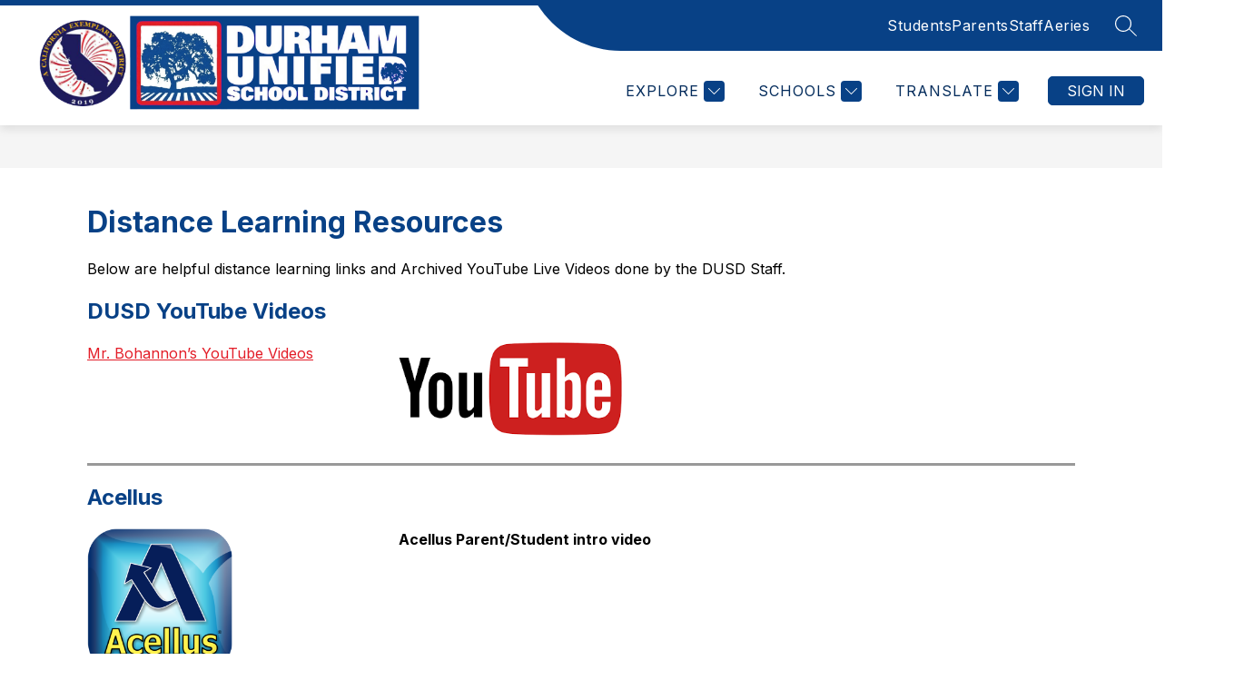

--- FILE ---
content_type: text/css
request_url: https://cmsv2-shared-assets.apptegy.net/Global/Components/Live-Feed/live-feed-custom-v2.css
body_size: 997
content:
/* ------------------------------------------ */
/* ------------- LIVE FEED CUSTOM V2 START --------------- */
/* ------------------------------------------ */

#home .live-feed-lf8 .wrapper {
    position: relative;
    background: var(--lf-bg-color, #fff);
    overflow: hidden;
}

#home .live-feed-lf8 .cards-slider {
    position: relative;
    isolation: isolate;
    padding-block: 35px;
}

#home .live-feed-lf8 .cards-slider::after {
    position: absolute;
    right: -40px;
    height: 100%;
    width: 75%;
    background: var(--bg-color);
    content: close-quote;
    z-index: -1;
}

#home .live-feed-lf8 .cards-slider .slider-button {
    position: absolute;
    right: -10px;
}

#home .live-feed-lf8 .slider-button {
    width: 50px;
    height: 50px;
    display: flex;
    align-items: center;
    justify-content: center;
    margin: 0;
}

#home .live-feed-lf8 .slider-button svg {
    display: none;
}

#home .live-feed-lf8 .slider-button::after {
    content: close-quote;
    border: solid var(--arrow-icon-color);
    border-width: 0 3px 3px 0;
    display: inline-block;
    padding: 0.3em;
}

#home .live-feed-lf8 .cards-slider .slider-button.left {
    transform: translateY(-50%);
    margin-bottom: 9px;
    padding-left: 4px;
}

#home .live-feed-lf8 .cards-slider .slider-button.right {
    transform: translateY(50%);
    margin-top: 9px;
}

#home .live-feed-lf8 .slider-button.left::after {
    transform: rotate(135deg);
    -webkit-transform: rotate(135deg);
}

#home .live-feed-lf8 .slider-button.right::after {
    transform: rotate(-45deg);
    -webkit-transform: rotate(-45deg);
}

#home .cards-wrapper {
    max-width: calc(100% - 60px);
    padding-block: 10px;
}

#home .cards-wrapper .card {
    width: calc(100vw - 35px);
    transition: all 0.35s ease-in-out;
}

#home .cards-wrapper .card .card-content {
    padding: 20px;
    justify-content: flex-start;
    gap: 15px;
    box-shadow: 0px 4px 8.8px 0px rgba(0, 0, 0, 0.25);
    transition: all 0.35s ease-in-out;
}

#home .cards-wrapper .card:not(:has(.card-gallery)) .card-content {
    flex: 1;
}

#home .image-gallery .gallery-controls .buttons .button {
    width: 40px;
    height: 40px;
}

#home .cards-wrapper .card .card-content .card-header {
    flex-direction: column;
    align-items: flex-start;
}

#home .cards-wrapper .card .card-content .card-header img {
    margin-bottom: 5px;
    width: 36px;
    height: 36px;
}

#home .cards-wrapper .card .card-content .card-header .time-ago {
    margin-left: 0;
}

#home .cards-wrapper .card .card-content .card-header .author {
    font-size: 18px;
    line-height: 1.1;
    font-weight: 400;
}

#home .cards-wrapper .card .card-content .card-header .time-ago {
    font-size: 16px;
    line-height: 1.1;
    font-weight: 400;
}

#home .cards-wrapper .card .card-content .card-description {
    font-size: 16px;
    line-height: 1.3;
}

#home .cards-wrapper .card .card-gallery {
    height: 347px;
    width: 210px;
    transition: all 0.35s ease-in-out;
    min-width: 160px;
    flex-grow: 1;
}

#home .image-gallery .gallery-controls {
    flex-direction: column;
    align-items: flex-start;
}

#home .live-feed-lf8 .buttons-container {
    display: none;
}

#home .image-gallery .gallery-image img {
    object-position: right top;
}

@media only screen and (min-width: 900px) {
    #home .cards-wrapper .card {
        width: calc(50vw - 52px);
    }

    #home .cards-wrapper {
        gap: 15px;
    }

    #home .cards-wrapper .card:hover .card-content {
        min-width: 150px;
    }

    #home .cards-wrapper .card:hover .card-gallery:hover {
        min-width: 347px;
        aspect-ratio: 1/1;
    }

    #home .cards-wrapper .card:has(.card-gallery):hover {
        width: 40vw;
    }

    #home .cards-wrapper .card:has(.card-gallery):hover+.card .card-gallery {
        width: 0px;
        overflow: hidden;
    }
}

@media only screen and (min-width: 1350px) {
    #home .cards-wrapper .card .card-content .card-header img {
        margin-bottom: 10px;
        width: 45px;
        height: 45px;
    }

    #home .cards-wrapper .card .card-content {
        gap: 20px;
    }

    #home .cards-wrapper .card {
        width: calc(33vw - 65px);
    }
}

@media only screen and (max-width: 959px) {
    #home .live-feed-lf8 .cards-slider .slider-button {
        display: none;
    }

    #home .live-feed-lf8 .buttons-container {
        display: flex;
        justify-content: center;
        margin-top: -25px;
    }

    #home .live-feed-lf8 .buttons-container .slider-button {
        position: relative;
    }

    #home .live-feed-lf8 .buttons-container .slider-button.right {
        -webkit-transform: rotate(0deg);
        transform: rotate(0deg);
    }

    #home .cards-wrapper {
        max-width: 100%;
    }
}

/* ------------------------------------------ */
/* ------------- LIVE FEED CUSTOM V2 END --------------- */
/* ------------------------------------------ */

--- FILE ---
content_type: text/css
request_url: https://cmsv2-shared-assets.apptegy.net/Schools/Durham-Unified-School-District-2832/durham-usd-css.css
body_size: 4978
content:
/* Move socials from footer to header */
#cms-header #h2 .footer-social-links * {
    box-sizing: border-box;
}

#cms-header #h2 .footer-social-links {
    display: flex;
    flex-direction: row;
    flex-wrap: nowrap;
    justify-content: center;
    align-items: center;
    list-style: none;
    margin: 0;
    padding: 0;
}

#cms-header #h2 .footer-social-links li {
    display: block;
    width: 32px;
    height: 32px;
    line-height: 24px;
    margin-top: 12px;
    margin-right: 7px;
}

@media screen and (min-width: 1280px) {
    #cms-header #h2 .footer-social-links {
        justify-content: flex-start;
    }

    #cms-header #h2 .footer-social-links li {
        margin-top: 0;
        margin-bottom: 0;
    }
}

/* ------------- SIMPLE SOCIAL ICONS START  --------------- */
#app #cms-header .footer-social-links {
    --icon-color: var(--primary-color-contrast);
    --icon-size: 38px;
    --icon-size-mobile: 24px;
    --hover-opacity: 0.8;
    flex-wrap: wrap;
}

#app #cms-header .footer-social-links li a img {
    opacity: 0;
    visibility: hidden;
}

#app #cms-header .footer-social-links li {
    display: inline-block;
    margin-right: 3px;
    margin-left: 3px;
}

#app #cms-header .footer-social-links li a {
    display: block;
    width: var(--icon-size);
    height: var(--icon-size);
    color: var(--icon-color);
    background-color: var(--icon-color);
    -webkit-mask-size: calc(0.8 * var(--icon-size));
    mask-size: calc(0.8 * var(--icon-size));
    -webkit-mask-repeat: no-repeat;
    mask-repeat: no-repeat;
    -webkit-mask-position: center;
    mask-position: center;
    transition: all 0.25s linear;
    margin-bottom: 20px;
}

#app #cms-header .footer-social-links li a:hover {
    opacity: var(--hover-opacity);
    background-color: var(--hover-icon-color, currentcolor);
}

#app #cms-header .footer-social-links li[data-social-media=facebook] a {
    -webkit-mask-image: url('data:image/svg+xml,<svg xmlns="http://www.w3.org/2000/svg" viewBox="0 0 512 512" ><g><path d="M288 176v-64c0-17.664 14.336-32 32-32h32V0h-64c-53.024 0-96 42.976-96 96v80h-64v80h64v256h96V256h64l32-80h-96z"></path></g></svg>');
    mask-image: url('data:image/svg+xml,<svg xmlns="http://www.w3.org/2000/svg" viewBox="0 0 512 512" ><g><path d="M288 176v-64c0-17.664 14.336-32 32-32h32V0h-64c-53.024 0-96 42.976-96 96v80h-64v80h64v256h96V256h64l32-80h-96z"></path></g></svg>');
}

#app #cms-header .footer-social-links li[data-social-media=twitter] a {
    -webkit-mask-image: url("data:image/svg+xml,%3Csvg xmlns='http://www.w3.org/2000/svg' viewBox='0 0 1226.37 1226.37' %3E%3Cg%3E%3Cpath d='M727.348 519.284 1174.075 0h-105.86L680.322 450.887 370.513 0H13.185l468.492 681.821L13.185 1226.37h105.866l409.625-476.152 327.181 476.152h357.328L727.322 519.284zM582.35 687.828l-47.468-67.894-377.686-540.24H319.8l304.797 435.991 47.468 67.894 396.2 566.721H905.661L582.35 687.854z'%3E%3C/path%3E%3C/g%3E%3C/svg%3E");
    mask-image: url("data:image/svg+xml,%3Csvg xmlns='http://www.w3.org/2000/svg' viewBox='0 0 1226.37 1226.37' %3E%3Cg%3E%3Cpath d='M727.348 519.284 1174.075 0h-105.86L680.322 450.887 370.513 0H13.185l468.492 681.821L13.185 1226.37h105.866l409.625-476.152 327.181 476.152h357.328L727.322 519.284zM582.35 687.828l-47.468-67.894-377.686-540.24H319.8l304.797 435.991 47.468 67.894 396.2 566.721H905.661L582.35 687.854z'%3E%3C/path%3E%3C/g%3E%3C/svg%3E");
}

#app #cms-header .footer-social-links li[data-social-media=youtube] a {
    -webkit-mask-image: url("data:image/svg+xml,%3Csvg xmlns='http://www.w3.org/2000/svg' viewBox='0 0 176 176'%3E%3Cg%3E%3Cpath d='M152 0H24A24 24 0 0 0 0 24v128a24 24 0 0 0 24 24h128a24 24 0 0 0 24-24V24a24 24 0 0 0-24-24zm-29.67 91.4L56 123a2.65 2.65 0 0 1-3.82-2.39V55.37A2.67 2.67 0 0 1 56 53l66.37 33.64a2.67 2.67 0 0 1-.04 4.76z'%3E%3C/path%3E%3C/g%3E%3C/svg%3E");
    mask-image: url("data:image/svg+xml,%3Csvg xmlns='http://www.w3.org/2000/svg' viewBox='0 0 176 176'%3E%3Cg%3E%3Cpath d='M152 0H24A24 24 0 0 0 0 24v128a24 24 0 0 0 24 24h128a24 24 0 0 0 24-24V24a24 24 0 0 0-24-24zm-29.67 91.4L56 123a2.65 2.65 0 0 1-3.82-2.39V55.37A2.67 2.67 0 0 1 56 53l66.37 33.64a2.67 2.67 0 0 1-.04 4.76z'%3E%3C/path%3E%3C/g%3E%3C/svg%3E");
}

#app #cms-header .footer-social-links li[data-social-media=instagram] a {
    -webkit-mask-image: url('data:image/svg+xml,<svg xmlns="http://www.w3.org/2000/svg" viewBox="0 0 511 511.9"><g><path d="M510.95 150.5c-1.2-27.2-5.598-45.898-11.9-62.102-6.5-17.199-16.5-32.597-29.6-45.398-12.802-13-28.302-23.102-45.302-29.5-16.296-6.3-34.898-10.7-62.097-11.898C334.648.3 325.949 0 256.449 0s-78.199.3-105.5 1.5c-27.199 1.2-45.898 5.602-62.097 11.898-17.204 6.5-32.602 16.5-45.403 29.602-13 12.8-23.097 28.3-29.5 45.3-6.3 16.302-10.699 34.9-11.898 62.098C.75 177.801.449 186.5.449 256s.301 78.2 1.5 105.5c1.2 27.2 5.602 45.898 11.903 62.102 6.5 17.199 16.597 32.597 29.597 45.398 12.801 13 28.301 23.102 45.301 29.5 16.3 6.3 34.898 10.7 62.102 11.898 27.296 1.204 36 1.5 105.5 1.5s78.199-.296 105.5-1.5c27.199-1.199 45.898-5.597 62.097-11.898a130.934 130.934 0 0 0 74.903-74.898c6.296-16.301 10.699-34.903 11.898-62.102 1.2-27.3 1.5-36 1.5-105.5s-.102-78.2-1.3-105.5zm-46.098 209c-1.102 25-5.301 38.5-8.801 47.5-8.602 22.3-26.301 40-48.602 48.602-9 3.5-22.597 7.699-47.5 8.796-27 1.204-35.097 1.5-103.398 1.5s-76.5-.296-103.403-1.5c-25-1.097-38.5-5.296-47.5-8.796C94.551 451.5 84.45 445 76.25 436.5c-8.5-8.3-15-18.3-19.102-29.398-3.5-9-7.699-22.602-8.796-47.5-1.204-27-1.5-35.102-1.5-103.403s.296-76.5 1.5-103.398c1.097-25 5.296-38.5 8.796-47.5C61.25 94.199 67.75 84.1 76.352 75.898c8.296-8.5 18.296-15 29.398-19.097 9-3.5 22.602-7.7 47.5-8.801 27-1.2 35.102-1.5 103.398-1.5 68.403 0 76.5.3 103.403 1.5 25 1.102 38.5 5.3 47.5 8.8 11.097 4.098 21.199 10.598 29.398 19.098 8.5 8.301 15 18.301 19.102 29.403 3.5 9 7.699 22.597 8.8 47.5 1.2 27 1.5 35.097 1.5 103.398s-.3 76.301-1.5 103.301zm0 0" ></path><path d="M256.45 124.5c-72.598 0-131.5 58.898-131.5 131.5s58.902 131.5 131.5 131.5c72.6 0 131.5-58.898 131.5-131.5s-58.9-131.5-131.5-131.5zm0 216.8c-47.098 0-85.302-38.198-85.302-85.3s38.204-85.3 85.301-85.3c47.102 0 85.301 38.198 85.301 85.3s-38.2 85.3-85.3 85.3zM423.852 119.3c0 16.954-13.747 30.7-30.704 30.7-16.953 0-30.699-13.746-30.699-30.7 0-16.956 13.746-30.698 30.7-30.698 16.956 0 30.703 13.742 30.703 30.699zm0 0" ></path></g></svg>');
    mask-image: url('data:image/svg+xml,<svg xmlns="http://www.w3.org/2000/svg" viewBox="0 0 511 511.9"><g><path d="M510.95 150.5c-1.2-27.2-5.598-45.898-11.9-62.102-6.5-17.199-16.5-32.597-29.6-45.398-12.802-13-28.302-23.102-45.302-29.5-16.296-6.3-34.898-10.7-62.097-11.898C334.648.3 325.949 0 256.449 0s-78.199.3-105.5 1.5c-27.199 1.2-45.898 5.602-62.097 11.898-17.204 6.5-32.602 16.5-45.403 29.602-13 12.8-23.097 28.3-29.5 45.3-6.3 16.302-10.699 34.9-11.898 62.098C.75 177.801.449 186.5.449 256s.301 78.2 1.5 105.5c1.2 27.2 5.602 45.898 11.903 62.102 6.5 17.199 16.597 32.597 29.597 45.398 12.801 13 28.301 23.102 45.301 29.5 16.3 6.3 34.898 10.7 62.102 11.898 27.296 1.204 36 1.5 105.5 1.5s78.199-.296 105.5-1.5c27.199-1.199 45.898-5.597 62.097-11.898a130.934 130.934 0 0 0 74.903-74.898c6.296-16.301 10.699-34.903 11.898-62.102 1.2-27.3 1.5-36 1.5-105.5s-.102-78.2-1.3-105.5zm-46.098 209c-1.102 25-5.301 38.5-8.801 47.5-8.602 22.3-26.301 40-48.602 48.602-9 3.5-22.597 7.699-47.5 8.796-27 1.204-35.097 1.5-103.398 1.5s-76.5-.296-103.403-1.5c-25-1.097-38.5-5.296-47.5-8.796C94.551 451.5 84.45 445 76.25 436.5c-8.5-8.3-15-18.3-19.102-29.398-3.5-9-7.699-22.602-8.796-47.5-1.204-27-1.5-35.102-1.5-103.403s.296-76.5 1.5-103.398c1.097-25 5.296-38.5 8.796-47.5C61.25 94.199 67.75 84.1 76.352 75.898c8.296-8.5 18.296-15 29.398-19.097 9-3.5 22.602-7.7 47.5-8.801 27-1.2 35.102-1.5 103.398-1.5 68.403 0 76.5.3 103.403 1.5 25 1.102 38.5 5.3 47.5 8.8 11.097 4.098 21.199 10.598 29.398 19.098 8.5 8.301 15 18.301 19.102 29.403 3.5 9 7.699 22.597 8.8 47.5 1.2 27 1.5 35.097 1.5 103.398s-.3 76.301-1.5 103.301zm0 0" ></path><path d="M256.45 124.5c-72.598 0-131.5 58.898-131.5 131.5s58.902 131.5 131.5 131.5c72.6 0 131.5-58.898 131.5-131.5s-58.9-131.5-131.5-131.5zm0 216.8c-47.098 0-85.302-38.198-85.302-85.3s38.204-85.3 85.301-85.3c47.102 0 85.301 38.198 85.301 85.3s-38.2 85.3-85.3 85.3zM423.852 119.3c0 16.954-13.747 30.7-30.704 30.7-16.953 0-30.699-13.746-30.699-30.7 0-16.956 13.746-30.698 30.7-30.698 16.956 0 30.703 13.742 30.703 30.699zm0 0" ></path></g></svg>');
}

#app #cms-header .footer-social-links li[data-social-media=whatsapp] a {
    -webkit-mask-image: url('data:image/svg+xml,<svg xmlns="http://www.w3.org/2000/svg" viewBox="0 0 512 512"><g><path d="M435.922 74.352C387.824 26.434 323.84.027 255.742 0 187.797 0 123.711 26.383 75.297 74.29 26.797 122.276.063 186.05 0 253.628v.125c.008 40.902 10.754 82.164 31.152 119.828L.7 512l140.012-31.848c35.46 17.871 75.027 27.293 114.934 27.309h.101c67.934 0 132.02-26.387 180.441-74.297 48.543-48.027 75.29-111.719 75.32-179.34.02-67.144-26.82-130.883-75.585-179.472zM255.742 467.5h-.09c-35.832-.016-71.336-9.012-102.668-26.023l-6.62-3.594-93.102 21.176 20.222-91.907-3.898-6.722C50.203 327.004 39.96 290.105 39.96 253.71c.074-117.8 96.863-213.75 215.773-213.75 57.446.024 111.422 22.294 151.985 62.7 41.176 41.031 63.844 94.711 63.824 151.153-.047 117.828-96.856 213.687-215.8 213.687zm0 0"></path><path d="M186.152 141.863h-11.21c-3.903 0-10.239 1.461-15.598 7.293-5.364 5.836-20.477 19.942-20.477 48.63s20.965 56.405 23.887 60.3c2.926 3.89 40.469 64.64 99.93 88.012 49.418 19.422 59.476 15.558 70.199 14.586 10.726-.97 34.613-14.102 39.488-27.715s4.875-25.285 3.414-27.723c-1.465-2.43-5.367-3.887-11.215-6.8-5.851-2.919-34.523-17.262-39.886-19.212-5.364-1.941-9.262-2.914-13.164 2.926-3.903 5.828-15.391 19.313-18.805 23.203-3.41 3.895-6.824 4.383-12.676 1.465-5.852-2.926-24.5-9.191-46.848-29.05-17.394-15.458-29.464-35.169-32.879-41.005-3.41-5.832-.363-8.988 2.57-11.898 2.63-2.61 6.18-6.18 9.106-9.582 2.922-3.406 3.754-5.836 5.707-9.727 1.95-3.89.973-7.296-.488-10.21-1.465-2.919-12.691-31.75-17.895-43.282h.004c-4.382-9.71-8.996-10.039-13.164-10.21zm0 0"></path></g></svg>');
    mask-image: url('data:image/svg+xml,<svg xmlns="http://www.w3.org/2000/svg" viewBox="0 0 512 512"><g><path d="M435.922 74.352C387.824 26.434 323.84.027 255.742 0 187.797 0 123.711 26.383 75.297 74.29 26.797 122.276.063 186.05 0 253.628v.125c.008 40.902 10.754 82.164 31.152 119.828L.7 512l140.012-31.848c35.46 17.871 75.027 27.293 114.934 27.309h.101c67.934 0 132.02-26.387 180.441-74.297 48.543-48.027 75.29-111.719 75.32-179.34.02-67.144-26.82-130.883-75.585-179.472zM255.742 467.5h-.09c-35.832-.016-71.336-9.012-102.668-26.023l-6.62-3.594-93.102 21.176 20.222-91.907-3.898-6.722C50.203 327.004 39.96 290.105 39.96 253.71c.074-117.8 96.863-213.75 215.773-213.75 57.446.024 111.422 22.294 151.985 62.7 41.176 41.031 63.844 94.711 63.824 151.153-.047 117.828-96.856 213.687-215.8 213.687zm0 0"></path><path d="M186.152 141.863h-11.21c-3.903 0-10.239 1.461-15.598 7.293-5.364 5.836-20.477 19.942-20.477 48.63s20.965 56.405 23.887 60.3c2.926 3.89 40.469 64.64 99.93 88.012 49.418 19.422 59.476 15.558 70.199 14.586 10.726-.97 34.613-14.102 39.488-27.715s4.875-25.285 3.414-27.723c-1.465-2.43-5.367-3.887-11.215-6.8-5.851-2.919-34.523-17.262-39.886-19.212-5.364-1.941-9.262-2.914-13.164 2.926-3.903 5.828-15.391 19.313-18.805 23.203-3.41 3.895-6.824 4.383-12.676 1.465-5.852-2.926-24.5-9.191-46.848-29.05-17.394-15.458-29.464-35.169-32.879-41.005-3.41-5.832-.363-8.988 2.57-11.898 2.63-2.61 6.18-6.18 9.106-9.582 2.922-3.406 3.754-5.836 5.707-9.727 1.95-3.89.973-7.296-.488-10.21-1.465-2.919-12.691-31.75-17.895-43.282h.004c-4.382-9.71-8.996-10.039-13.164-10.21zm0 0"></path></g></svg>');
}

#app #cms-header .footer-social-links li[data-social-media=telegram] a {
    -webkit-mask-image: url('data:image/svg+xml,<svg xmlns="http://www.w3.org/2000/svg" viewBox="0 0 300 300" ><g><path d="m5.299 144.645 69.126 25.8 26.756 86.047c1.712 5.511 8.451 7.548 12.924 3.891l38.532-31.412a11.496 11.496 0 0 1 14.013-.391l69.498 50.457c4.785 3.478 11.564.856 12.764-4.926L299.823 29.22c1.31-6.316-4.896-11.585-10.91-9.259L5.218 129.402c-7.001 2.7-6.94 12.612.081 15.243zm91.57 12.066 135.098-83.207c2.428-1.491 4.926 1.792 2.841 3.726L123.313 180.87a23.112 23.112 0 0 0-7.163 13.829l-3.798 28.146c-.503 3.758-5.782 4.131-6.819.494l-14.607-51.325c-1.673-5.854.765-12.107 5.943-15.303z"></path></g></svg>');
    mask-image: url('data:image/svg+xml,<svg xmlns="http://www.w3.org/2000/svg" viewBox="0 0 300 300" ><g><path d="m5.299 144.645 69.126 25.8 26.756 86.047c1.712 5.511 8.451 7.548 12.924 3.891l38.532-31.412a11.496 11.496 0 0 1 14.013-.391l69.498 50.457c4.785 3.478 11.564.856 12.764-4.926L299.823 29.22c1.31-6.316-4.896-11.585-10.91-9.259L5.218 129.402c-7.001 2.7-6.94 12.612.081 15.243zm91.57 12.066 135.098-83.207c2.428-1.491 4.926 1.792 2.841 3.726L123.313 180.87a23.112 23.112 0 0 0-7.163 13.829l-3.798 28.146c-.503 3.758-5.782 4.131-6.819.494l-14.607-51.325c-1.673-5.854.765-12.107 5.943-15.303z"></path></g></svg>');
}

#app #cms-header .footer-social-links li[data-social-media=tiktok] a {
    -webkit-mask-image: url("data:image/svg+xml,%3Csvg xmlns='http://www.w3.org/2000/svg' viewBox='0 0 512 512'%3E%3Cg%3E%3Cpath d='M480.32 128.39c-29.22 0-56.18-9.68-77.83-26.01-24.83-18.72-42.67-46.18-48.97-77.83A129.78 129.78 0 0 1 351.04.39h-83.47v228.08l-.1 124.93c0 33.4-21.75 61.72-51.9 71.68a75.905 75.905 0 0 1-28.04 3.72c-12.56-.69-24.33-4.48-34.56-10.6-21.77-13.02-36.53-36.64-36.93-63.66-.63-42.23 33.51-76.66 75.71-76.66 8.33 0 16.33 1.36 23.82 3.83v-84.75c-7.9-1.17-15.94-1.78-24.07-1.78-46.19 0-89.39 19.2-120.27 53.79-23.34 26.14-37.34 59.49-39.5 94.46-2.83 45.94 13.98 89.61 46.58 121.83 4.79 4.73 9.82 9.12 15.08 13.17 27.95 21.51 62.12 33.17 98.11 33.17 8.13 0 16.17-.6 24.07-1.77 33.62-4.98 64.64-20.37 89.12-44.57 30.08-29.73 46.7-69.2 46.88-111.21l-.43-186.56a210.864 210.864 0 0 0 46.88 27.34c26.19 11.05 53.96 16.65 82.54 16.64v-83.1c.02.02-.22.02-.24.02z'%3E%3C/path%3E%3C/g%3E%3C/svg%3E");
    mask-image: url("data:image/svg+xml,%3Csvg xmlns='http://www.w3.org/2000/svg' viewBox='0 0 512 512'%3E%3Cg%3E%3Cpath d='M480.32 128.39c-29.22 0-56.18-9.68-77.83-26.01-24.83-18.72-42.67-46.18-48.97-77.83A129.78 129.78 0 0 1 351.04.39h-83.47v228.08l-.1 124.93c0 33.4-21.75 61.72-51.9 71.68a75.905 75.905 0 0 1-28.04 3.72c-12.56-.69-24.33-4.48-34.56-10.6-21.77-13.02-36.53-36.64-36.93-63.66-.63-42.23 33.51-76.66 75.71-76.66 8.33 0 16.33 1.36 23.82 3.83v-84.75c-7.9-1.17-15.94-1.78-24.07-1.78-46.19 0-89.39 19.2-120.27 53.79-23.34 26.14-37.34 59.49-39.5 94.46-2.83 45.94 13.98 89.61 46.58 121.83 4.79 4.73 9.82 9.12 15.08 13.17 27.95 21.51 62.12 33.17 98.11 33.17 8.13 0 16.17-.6 24.07-1.77 33.62-4.98 64.64-20.37 89.12-44.57 30.08-29.73 46.7-69.2 46.88-111.21l-.43-186.56a210.864 210.864 0 0 0 46.88 27.34c26.19 11.05 53.96 16.65 82.54 16.64v-83.1c.02.02-.22.02-.24.02z'%3E%3C/path%3E%3C/g%3E%3C/svg%3E");
}

#app #cms-header .footer-social-links li[data-social-media=linkedin] a {
    -webkit-mask-image: url('data:image/svg+xml,<svg xmlns="http://www.w3.org/2000/svg" viewBox="0 0 24 24"><g><path d="M23.994 24v-.001H24v-8.802c0-4.306-.927-7.623-5.961-7.623-2.42 0-4.044 1.328-4.707 2.587h-.07V7.976H8.489v16.023h4.97v-7.934c0-2.089.396-4.109 2.983-4.109 2.549 0 2.587 2.384 2.587 4.243V24zM.396 7.977h4.976V24H.396zM2.882 0C1.291 0 0 1.291 0 2.882s1.291 2.909 2.882 2.909 2.882-1.318 2.882-2.909A2.884 2.884 0 0 0 2.882 0z"></path></g></svg>');
    mask-image: url('data:image/svg+xml,<svg xmlns="http://www.w3.org/2000/svg" viewBox="0 0 24 24"><g><path d="M23.994 24v-.001H24v-8.802c0-4.306-.927-7.623-5.961-7.623-2.42 0-4.044 1.328-4.707 2.587h-.07V7.976H8.489v16.023h4.97v-7.934c0-2.089.396-4.109 2.983-4.109 2.549 0 2.587 2.384 2.587 4.243V24zM.396 7.977h4.976V24H.396zM2.882 0C1.291 0 0 1.291 0 2.882s1.291 2.909 2.882 2.909 2.882-1.318 2.882-2.909A2.884 2.884 0 0 0 2.882 0z"></path></g></svg>');
}

#app #cms-header .footer-social-links li[data-social-media=peachjar] a {
    -webkit-mask-image: url('data:image/svg+xml,<svg xmlns="http://www.w3.org/2000/svg" viewBox="0 0 24.239 29.97"><path d="M6.971,12.749a10.385,10.385,0,0,0,8.275,1.116c2.191-.571,5.915,1.07,7.208,3.061a6.1,6.1,0,0,1-.463,7.161,40.472,40.472,0,0,1-3.919,3.643c-.809.733-1.634,1.447-2.531,2.24-2.5-1.346-5.253-2.605-7.522-4.65a9.159,9.159,0,0,1-3.244-5.658A8.96,8.96,0,0,1,6.971,12.749Z" transform="translate(-2.425)"/><path d="M16.546,29.443c.9-.709,1.858-1.36,2.691-2.142a22.415,22.415,0,0,0,3.488-3.624,6.255,6.255,0,0,0-2.8-9.314,32.151,32.151,0,0,0-3.318-1.081,5.351,5.351,0,0,1,1.46-3.131.68.68,0,0,1,.542-.168c2.794.555,5.3,1.635,6.839,4.193A8.637,8.637,0,0,1,23.3,25.469c-1.543,1.163-3.275,2.076-4.927,3.092-.564.347-1.147.66-1.722.989Z" transform="translate(-2.425)"/><path d="M2.425,6.381a25.4,25.4,0,0,1,8.081,1.441A8.606,8.606,0,0,1,14.928,12.2c.5,1,.282,1.346-.84,1.523C9.5,14.45,6.165,12.533,3.719,8.785,3.265,8.088,2.924,7.317,2.425,6.381Z" transform="translate(-2.425)"/><path d="M12.467,0c2.429,2.436,4.473,4.915,4.553,8.445a2.162,2.162,0,0,1-.306.975c-.446.856-.93,1.692-1.405,2.547a9.757,9.757,0,0,0-1.1-1.6c-.916-.914-1.936-1.722-2.89-2.6a1.307,1.307,0,0,1-.483-.748A16.006,16.006,0,0,1,12.467,0Z" transform="translate(-2.425)"/><path d="M15.54,13.305c.264-3.291,3.318-6.428,7.2-7.328l.54,1.237c-.312.08-.568.152-.826.211-3.1.71-5.47,2.219-6.229,5.559-.045.2-.332.344-.506.514Z" transform="translate(-2.425)"/></svg>');
    mask-image: url('data:image/svg+xml,<svg xmlns="http://www.w3.org/2000/svg" viewBox="0 0 24.239 29.97"><path d="M6.971,12.749a10.385,10.385,0,0,0,8.275,1.116c2.191-.571,5.915,1.07,7.208,3.061a6.1,6.1,0,0,1-.463,7.161,40.472,40.472,0,0,1-3.919,3.643c-.809.733-1.634,1.447-2.531,2.24-2.5-1.346-5.253-2.605-7.522-4.65a9.159,9.159,0,0,1-3.244-5.658A8.96,8.96,0,0,1,6.971,12.749Z" transform="translate(-2.425)"/><path d="M16.546,29.443c.9-.709,1.858-1.36,2.691-2.142a22.415,22.415,0,0,0,3.488-3.624,6.255,6.255,0,0,0-2.8-9.314,32.151,32.151,0,0,0-3.318-1.081,5.351,5.351,0,0,1,1.46-3.131.68.68,0,0,1,.542-.168c2.794.555,5.3,1.635,6.839,4.193A8.637,8.637,0,0,1,23.3,25.469c-1.543,1.163-3.275,2.076-4.927,3.092-.564.347-1.147.66-1.722.989Z" transform="translate(-2.425)"/><path d="M2.425,6.381a25.4,25.4,0,0,1,8.081,1.441A8.606,8.606,0,0,1,14.928,12.2c.5,1,.282,1.346-.84,1.523C9.5,14.45,6.165,12.533,3.719,8.785,3.265,8.088,2.924,7.317,2.425,6.381Z" transform="translate(-2.425)"/><path d="M12.467,0c2.429,2.436,4.473,4.915,4.553,8.445a2.162,2.162,0,0,1-.306.975c-.446.856-.93,1.692-1.405,2.547a9.757,9.757,0,0,0-1.1-1.6c-.916-.914-1.936-1.722-2.89-2.6a1.307,1.307,0,0,1-.483-.748A16.006,16.006,0,0,1,12.467,0Z" transform="translate(-2.425)"/><path d="M15.54,13.305c.264-3.291,3.318-6.428,7.2-7.328l.54,1.237c-.312.08-.568.152-.826.211-3.1.71-5.47,2.219-6.229,5.559-.045.2-.332.344-.506.514Z" transform="translate(-2.425)"/></svg>');
}

#app #cms-header .footer-social-links li[data-social-media=mail] a {
    -webkit-mask-image: url('data:image/svg+xml,<svg xmlns="http://www.w3.org/2000/svg" viewBox="0 0 612 612" ><g><path d="M607.41 169.256 306 0 4.59 169.256 306 395.046l301.41-225.79zM0 210.375V535.5c0 16.142 5.049 31.059 13.579 43.395l198.059-203.892L0 210.375zm306 229.5-62.309-42.84L44.427 604.752C54.219 609.284 65.006 612 76.5 612h459c11.494 0 22.28-2.716 32.072-7.248L368.31 397.035 306 439.875zm94.362-64.872 198.059 203.892C606.951 566.559 612 551.642 612 535.5V216.457L400.362 375.003z"></path></g></svg>');
    mask-image: url('data:image/svg+xml,<svg xmlns="http://www.w3.org/2000/svg" viewBox="0 0 612 612" ><g><path d="M607.41 169.256 306 0 4.59 169.256 306 395.046l301.41-225.79zM0 210.375V535.5c0 16.142 5.049 31.059 13.579 43.395l198.059-203.892L0 210.375zm306 229.5-62.309-42.84L44.427 604.752C54.219 609.284 65.006 612 76.5 612h459c11.494 0 22.28-2.716 32.072-7.248L368.31 397.035 306 439.875zm94.362-64.872 198.059 203.892C606.951 566.559 612 551.642 612 535.5V216.457L400.362 375.003z"></path></g></svg>');
}

#app #cms-header .footer-social-links.grid-icons {
    display: grid;
    grid-template-columns: repeat(auto-fit, minmax(calc(var(--icon-size)), 1fr));
    gap: 5px;
}

#app #cms-header .footer-social-links.grid-icons li {
    margin-right: 0;
    margin-left: 0;
    box-sizing: border-box;
    display: flex;
    align-items: center;
    justify-content: center;
}

#app #cms-header .footer-social-links.grid-icons li a {
    margin-bottom: 0;
}

@media screen and (max-width: 960px) {
    #app #cms-header .footer-social-links li a {
        -webkit-mask-size: var(--icon-size-mobile);
        mask-size: var(--icon-size-mobile);
    }
}

/* ------------- SIMPLE SOCIAL ICONS END  --------------- */

/* ------------- NEWS BG START  --------------- */
#news-n6 {
    position: relative;
    isolation: isolate;
    --news-bg-image: url(https://cmsv2-shared-assets.apptegy.net/Schools/Durham-Unified-School-District-2832/images/NewsBG.jpg);
    --news-bg-opacity: 20%;
}

#news-n6::after {
    position: absolute;
    inset: 0;
    z-index: -1;
    background-image: var(--news-bg-image);
    background-position: center center;
    background-repeat: no-repeat;
    background-size: cover;
    content: no-close-quote;
    opacity: var(--news-bg-opacity);
}

/* ------------- NEWS BG END  --------------- */

/* ------------- OUR SCHOOLS START  --------------- */
#app #our-schools-v1 .our-schools .box {
    top: 310px;
}

/* ------------- OUR SCHOOLS END  --------------- */


--- FILE ---
content_type: text/javascript
request_url: https://cmsv2-shared-assets.apptegy.net/Schools/Durham-Unified-School-District-2832/durham-usd-js.js
body_size: 436
content:
// Move socials from footer to header
const cloneSocialIcons = () => {
  const socialLinks = document.querySelector('#footer-f1 .footer-social-links');
  const utilitiesSections = document.querySelectorAll(
    '#cms-header .utility-bar'
  );

  if (socialLinks && utilitiesSections.length > 0) {
    const clonedSocialLinks = socialLinks.cloneNode(true);
    utilitiesSections.forEach((section) => {
      section.appendChild(clonedSocialLinks.cloneNode(true));
    });
  }
};

document.addEventListener('appLoaded', cloneSocialIcons);
// END move socials from footer to header
